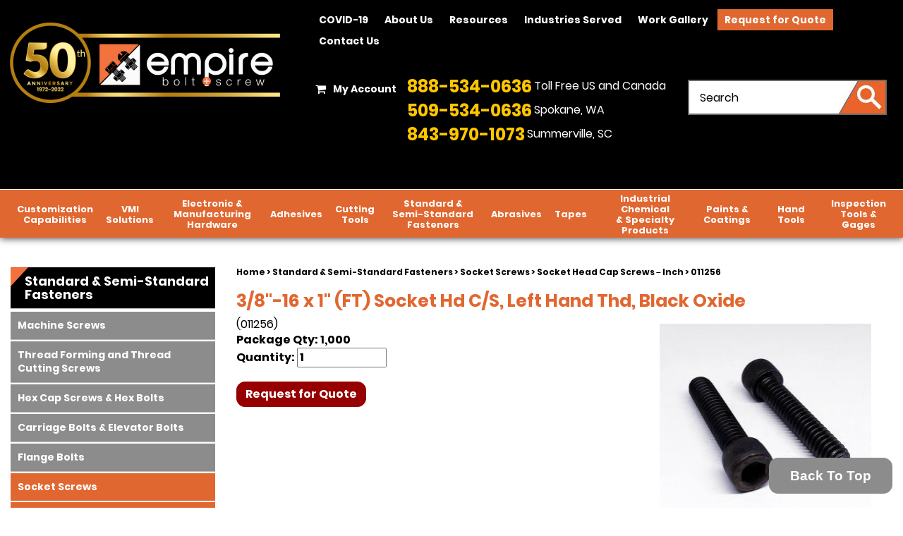

--- FILE ---
content_type: text/css
request_url: https://www.empirebolt.com/includes/css/print.css
body_size: 22
content:
/* Print styles */

body {
  background: #FFF;
  background-image: none;
}

#header,
.headerNavigation,
#columnLeft,
#columnRight,
.footer,
#footer2,
#printNav,
.noprint,
#admin_editbar,
#pagelinks,
.call_to_action,
.nicescroll-rails,
.top_nav_container,
.bottom_nav_container,
#bottom_social_bookmarks {
  display: none;
}

#bodyContent, #printlogo {
  display: block;
}

form {
  margin: 0px;
}

